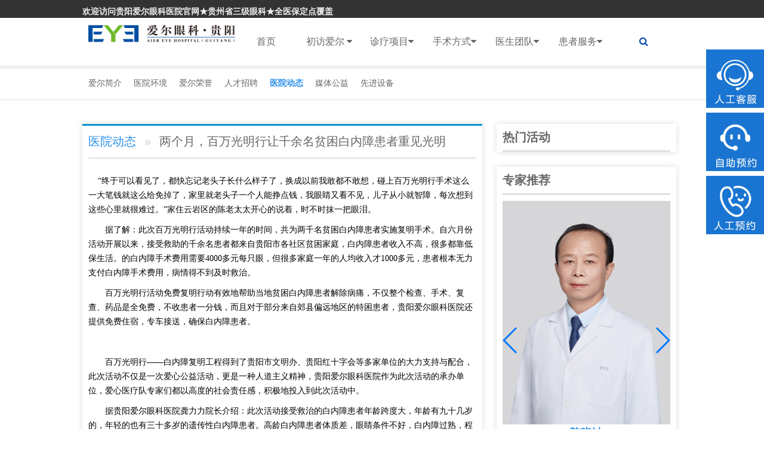

--- FILE ---
content_type: text/html; charset=UTF-8
request_url: http://www.eye0851.com/aier/news/3674.html
body_size: 13489
content:
<!DOCTYPE HTML>
<html>
<head>
<meta http-equiv="Content-Type" content="text/html; charset=utf-8">
<meta http-equiv="X-UA-Compatible" content="IE=edge,chrome=1"/>
<!-- 为移动设备添加 viewport -->
<meta name="viewport" content="initial-scale=1, maximum-scale=3, minimum-scale=1, user-scalable=no">

<!--seo-->
<title>两个月，百万光明行让千余名贫困白内障患者重见-医院动态-贵州省三级眼科专科医院_贵阳眼科医院_贵阳爱尔眼科医院[官方网站]</title>
<meta name="keywords" content="" />
<meta name="description" content="终于可以看见了，都快忘记老头子长什么样子了，换成以前我敢都不敢想，碰上百万光明行手术这么一大笔钱就这么给免掉了，家里就老头子一个人能挣点钱，我眼睛又看不见，儿子从小就智障，每次想到这些心里就很难过。家住云岩区的陈老太太开心的说着，时不时抹" />
<!--/seo-->

<link rel="stylesheet" href="http://www.eye0851.com/wp-content/themes/eye3/assets/css/amazeui.min.css">

<!--[if (gte IE 9)|!(IE)]><!-->
<script src="http://www.eye0851.com/wp-content/themes/eye3/assets/js/jquery.js?v360"></script>
<!--<![endif]-->
<script src="http://www.eye0851.com/wp-content/themes/eye3/assets/js/amazeui.min.js"></script>
<!--滑动-->
<link rel="stylesheet" type="text/css" href="http://www.eye0851.com/wp-content/themes/eye3/assets/css/amazeui.swiper.min.css">
<script src="http://www.eye0851.com/wp-content/themes/eye3/assets/js/amazeui.swiper.min.js"></script>
<!--/滑动-->
<link rel="stylesheet" href="http://www.eye0851.com/wp-content/themes/eye3/style.css">

<meta name='robots' content='max-image-preview:large' />
<style id='classic-theme-styles-inline-css' type='text/css'>
/*! This file is auto-generated */
.wp-block-button__link{color:#fff;background-color:#32373c;border-radius:9999px;box-shadow:none;text-decoration:none;padding:calc(.667em + 2px) calc(1.333em + 2px);font-size:1.125em}.wp-block-file__button{background:#32373c;color:#fff;text-decoration:none}
</style>
<style id='global-styles-inline-css' type='text/css'>
:root{--wp--preset--aspect-ratio--square: 1;--wp--preset--aspect-ratio--4-3: 4/3;--wp--preset--aspect-ratio--3-4: 3/4;--wp--preset--aspect-ratio--3-2: 3/2;--wp--preset--aspect-ratio--2-3: 2/3;--wp--preset--aspect-ratio--16-9: 16/9;--wp--preset--aspect-ratio--9-16: 9/16;--wp--preset--color--black: #000000;--wp--preset--color--cyan-bluish-gray: #abb8c3;--wp--preset--color--white: #ffffff;--wp--preset--color--pale-pink: #f78da7;--wp--preset--color--vivid-red: #cf2e2e;--wp--preset--color--luminous-vivid-orange: #ff6900;--wp--preset--color--luminous-vivid-amber: #fcb900;--wp--preset--color--light-green-cyan: #7bdcb5;--wp--preset--color--vivid-green-cyan: #00d084;--wp--preset--color--pale-cyan-blue: #8ed1fc;--wp--preset--color--vivid-cyan-blue: #0693e3;--wp--preset--color--vivid-purple: #9b51e0;--wp--preset--gradient--vivid-cyan-blue-to-vivid-purple: linear-gradient(135deg,rgba(6,147,227,1) 0%,rgb(155,81,224) 100%);--wp--preset--gradient--light-green-cyan-to-vivid-green-cyan: linear-gradient(135deg,rgb(122,220,180) 0%,rgb(0,208,130) 100%);--wp--preset--gradient--luminous-vivid-amber-to-luminous-vivid-orange: linear-gradient(135deg,rgba(252,185,0,1) 0%,rgba(255,105,0,1) 100%);--wp--preset--gradient--luminous-vivid-orange-to-vivid-red: linear-gradient(135deg,rgba(255,105,0,1) 0%,rgb(207,46,46) 100%);--wp--preset--gradient--very-light-gray-to-cyan-bluish-gray: linear-gradient(135deg,rgb(238,238,238) 0%,rgb(169,184,195) 100%);--wp--preset--gradient--cool-to-warm-spectrum: linear-gradient(135deg,rgb(74,234,220) 0%,rgb(151,120,209) 20%,rgb(207,42,186) 40%,rgb(238,44,130) 60%,rgb(251,105,98) 80%,rgb(254,248,76) 100%);--wp--preset--gradient--blush-light-purple: linear-gradient(135deg,rgb(255,206,236) 0%,rgb(152,150,240) 100%);--wp--preset--gradient--blush-bordeaux: linear-gradient(135deg,rgb(254,205,165) 0%,rgb(254,45,45) 50%,rgb(107,0,62) 100%);--wp--preset--gradient--luminous-dusk: linear-gradient(135deg,rgb(255,203,112) 0%,rgb(199,81,192) 50%,rgb(65,88,208) 100%);--wp--preset--gradient--pale-ocean: linear-gradient(135deg,rgb(255,245,203) 0%,rgb(182,227,212) 50%,rgb(51,167,181) 100%);--wp--preset--gradient--electric-grass: linear-gradient(135deg,rgb(202,248,128) 0%,rgb(113,206,126) 100%);--wp--preset--gradient--midnight: linear-gradient(135deg,rgb(2,3,129) 0%,rgb(40,116,252) 100%);--wp--preset--font-size--small: 13px;--wp--preset--font-size--medium: 20px;--wp--preset--font-size--large: 36px;--wp--preset--font-size--x-large: 42px;--wp--preset--spacing--20: 0.44rem;--wp--preset--spacing--30: 0.67rem;--wp--preset--spacing--40: 1rem;--wp--preset--spacing--50: 1.5rem;--wp--preset--spacing--60: 2.25rem;--wp--preset--spacing--70: 3.38rem;--wp--preset--spacing--80: 5.06rem;--wp--preset--shadow--natural: 6px 6px 9px rgba(0, 0, 0, 0.2);--wp--preset--shadow--deep: 12px 12px 50px rgba(0, 0, 0, 0.4);--wp--preset--shadow--sharp: 6px 6px 0px rgba(0, 0, 0, 0.2);--wp--preset--shadow--outlined: 6px 6px 0px -3px rgba(255, 255, 255, 1), 6px 6px rgba(0, 0, 0, 1);--wp--preset--shadow--crisp: 6px 6px 0px rgba(0, 0, 0, 1);}:where(.is-layout-flex){gap: 0.5em;}:where(.is-layout-grid){gap: 0.5em;}body .is-layout-flex{display: flex;}.is-layout-flex{flex-wrap: wrap;align-items: center;}.is-layout-flex > :is(*, div){margin: 0;}body .is-layout-grid{display: grid;}.is-layout-grid > :is(*, div){margin: 0;}:where(.wp-block-columns.is-layout-flex){gap: 2em;}:where(.wp-block-columns.is-layout-grid){gap: 2em;}:where(.wp-block-post-template.is-layout-flex){gap: 1.25em;}:where(.wp-block-post-template.is-layout-grid){gap: 1.25em;}.has-black-color{color: var(--wp--preset--color--black) !important;}.has-cyan-bluish-gray-color{color: var(--wp--preset--color--cyan-bluish-gray) !important;}.has-white-color{color: var(--wp--preset--color--white) !important;}.has-pale-pink-color{color: var(--wp--preset--color--pale-pink) !important;}.has-vivid-red-color{color: var(--wp--preset--color--vivid-red) !important;}.has-luminous-vivid-orange-color{color: var(--wp--preset--color--luminous-vivid-orange) !important;}.has-luminous-vivid-amber-color{color: var(--wp--preset--color--luminous-vivid-amber) !important;}.has-light-green-cyan-color{color: var(--wp--preset--color--light-green-cyan) !important;}.has-vivid-green-cyan-color{color: var(--wp--preset--color--vivid-green-cyan) !important;}.has-pale-cyan-blue-color{color: var(--wp--preset--color--pale-cyan-blue) !important;}.has-vivid-cyan-blue-color{color: var(--wp--preset--color--vivid-cyan-blue) !important;}.has-vivid-purple-color{color: var(--wp--preset--color--vivid-purple) !important;}.has-black-background-color{background-color: var(--wp--preset--color--black) !important;}.has-cyan-bluish-gray-background-color{background-color: var(--wp--preset--color--cyan-bluish-gray) !important;}.has-white-background-color{background-color: var(--wp--preset--color--white) !important;}.has-pale-pink-background-color{background-color: var(--wp--preset--color--pale-pink) !important;}.has-vivid-red-background-color{background-color: var(--wp--preset--color--vivid-red) !important;}.has-luminous-vivid-orange-background-color{background-color: var(--wp--preset--color--luminous-vivid-orange) !important;}.has-luminous-vivid-amber-background-color{background-color: var(--wp--preset--color--luminous-vivid-amber) !important;}.has-light-green-cyan-background-color{background-color: var(--wp--preset--color--light-green-cyan) !important;}.has-vivid-green-cyan-background-color{background-color: var(--wp--preset--color--vivid-green-cyan) !important;}.has-pale-cyan-blue-background-color{background-color: var(--wp--preset--color--pale-cyan-blue) !important;}.has-vivid-cyan-blue-background-color{background-color: var(--wp--preset--color--vivid-cyan-blue) !important;}.has-vivid-purple-background-color{background-color: var(--wp--preset--color--vivid-purple) !important;}.has-black-border-color{border-color: var(--wp--preset--color--black) !important;}.has-cyan-bluish-gray-border-color{border-color: var(--wp--preset--color--cyan-bluish-gray) !important;}.has-white-border-color{border-color: var(--wp--preset--color--white) !important;}.has-pale-pink-border-color{border-color: var(--wp--preset--color--pale-pink) !important;}.has-vivid-red-border-color{border-color: var(--wp--preset--color--vivid-red) !important;}.has-luminous-vivid-orange-border-color{border-color: var(--wp--preset--color--luminous-vivid-orange) !important;}.has-luminous-vivid-amber-border-color{border-color: var(--wp--preset--color--luminous-vivid-amber) !important;}.has-light-green-cyan-border-color{border-color: var(--wp--preset--color--light-green-cyan) !important;}.has-vivid-green-cyan-border-color{border-color: var(--wp--preset--color--vivid-green-cyan) !important;}.has-pale-cyan-blue-border-color{border-color: var(--wp--preset--color--pale-cyan-blue) !important;}.has-vivid-cyan-blue-border-color{border-color: var(--wp--preset--color--vivid-cyan-blue) !important;}.has-vivid-purple-border-color{border-color: var(--wp--preset--color--vivid-purple) !important;}.has-vivid-cyan-blue-to-vivid-purple-gradient-background{background: var(--wp--preset--gradient--vivid-cyan-blue-to-vivid-purple) !important;}.has-light-green-cyan-to-vivid-green-cyan-gradient-background{background: var(--wp--preset--gradient--light-green-cyan-to-vivid-green-cyan) !important;}.has-luminous-vivid-amber-to-luminous-vivid-orange-gradient-background{background: var(--wp--preset--gradient--luminous-vivid-amber-to-luminous-vivid-orange) !important;}.has-luminous-vivid-orange-to-vivid-red-gradient-background{background: var(--wp--preset--gradient--luminous-vivid-orange-to-vivid-red) !important;}.has-very-light-gray-to-cyan-bluish-gray-gradient-background{background: var(--wp--preset--gradient--very-light-gray-to-cyan-bluish-gray) !important;}.has-cool-to-warm-spectrum-gradient-background{background: var(--wp--preset--gradient--cool-to-warm-spectrum) !important;}.has-blush-light-purple-gradient-background{background: var(--wp--preset--gradient--blush-light-purple) !important;}.has-blush-bordeaux-gradient-background{background: var(--wp--preset--gradient--blush-bordeaux) !important;}.has-luminous-dusk-gradient-background{background: var(--wp--preset--gradient--luminous-dusk) !important;}.has-pale-ocean-gradient-background{background: var(--wp--preset--gradient--pale-ocean) !important;}.has-electric-grass-gradient-background{background: var(--wp--preset--gradient--electric-grass) !important;}.has-midnight-gradient-background{background: var(--wp--preset--gradient--midnight) !important;}.has-small-font-size{font-size: var(--wp--preset--font-size--small) !important;}.has-medium-font-size{font-size: var(--wp--preset--font-size--medium) !important;}.has-large-font-size{font-size: var(--wp--preset--font-size--large) !important;}.has-x-large-font-size{font-size: var(--wp--preset--font-size--x-large) !important;}
:where(.wp-block-post-template.is-layout-flex){gap: 1.25em;}:where(.wp-block-post-template.is-layout-grid){gap: 1.25em;}
:where(.wp-block-columns.is-layout-flex){gap: 2em;}:where(.wp-block-columns.is-layout-grid){gap: 2em;}
:root :where(.wp-block-pullquote){font-size: 1.5em;line-height: 1.6;}
</style>
<!-- 头部代码 -->
<script>
var _hmt = _hmt || [];
(function() {
  var hm = document.createElement("script");
  hm.src = "https://hm.baidu.com/hm.js?c2cd4abbdac81a5bf78d3f7026fea4db";
  var s = document.getElementsByTagName("script")[0]; 
  s.parentNode.insertBefore(hm, s);
})();
</script>
<!--GIO-->
<script type="text/javascript">
!function(e,t,n,g,i){e[i]=e[i]||function(){(e[i].q=e[i].q||[]).push(arguments)},n=t.createElement("script"),tag=t.getElementsByTagName("script")[0],n.async=1,n.src=('https:'==document.location.protocol?'https://':'http://')+g,tag.parentNode.insertBefore(n,tag)}(window,document,"script","assets.giocdn.com/2.1/gio.js","gio");
	gio('init', 'b4f0c35b06b783f8', {});
	gio('send');
if(/Android|webOS|iPhone|iPod|BlackBerry/i.test(navigator.userAgent)) {
    !function(n,e){function t(e,n){return function(){e.apply(n,1===arguments.length?[arguments[0]]:Array.apply(null,arguments))}}var s=n.gio?t(n.gio.q.unshift,n.gio.q):t(n._vds.push,n._vds),i="growingio-sdk";n[i]={pendingEvents:[]},s(["setListener",function(e){n[i]&&n[i].eventMessageQueue?n[i].eventMessageQueue.feed(e):n[i].pendingEvents.length<=200&&n[i].pendingEvents.push(e)}]);var o=e.createElement("script"),r=e.getElementsByTagName("script");o.async=1,o.src=("https:"==e.location.protocol?"https://":"http://")+"assets.giocdn.com/sdk/marketing/1.1/h5.js";var g=r[r.length-1];g.parentNode.insertBefore(o,g)}(window,document);
} else {
    !function(n,e){function t(e,n){return function(){e.apply(n,1===arguments.length?[arguments[0]]:Array.apply(null,arguments))}}var s=n.gio?t(n.gio.q.unshift,n.gio.q):t(n._vds.push,n._vds),i="growingio-sdk";n[i]={pendingEvents:[]},s(["setListener",function(e){n[i]&&n[i].eventMessageQueue?n[i].eventMessageQueue.feed(e):n[i].pendingEvents.length<=200&&n[i].pendingEvents.push(e)}]);var o=e.createElement("script"),r=e.getElementsByTagName("script");o.async=1,o.src=("https:"==e.location.protocol?"https://":"http://")+"assets.giocdn.com/sdk/marketing/1.1/access.js";var g=r[r.length-1];g.parentNode.insertBefore(o,g)}(window,document);
}
</script>
<!--/GIO-->
<!--baidutongji-->
<script>
var _hmt = _hmt || [];
(function() {
  var hm = document.createElement("script");
  hm.src = "https://hm.baidu.com/hm.js?8ebb6786269166d72b0625923c6c052f";
  var s = document.getElementsByTagName("script")[0]; 
  s.parentNode.insertBefore(hm, s);
})();
</script>
<!--/baidutongji--><!-- /头部代码 -->

<!--侧边悬浮CSS-->
<style>
	/* PC右侧咨询弹窗 */
	.zixun_right {
		width: 98px;
		text-align: right;
		padding: 1px 1px 0px 1px;
		right: 0px;
		top: 82px;
		z-index: 300;
		position: fixed;
	}

	.zixun_right ul {
		width: 98px;
		padding: 0;
		margin: 0;
		border: 0;
		list-style: none;
	}

	.zixun_right ul li {
		width: 98px;
		margin-bottom: 10px;
	}

	.zixun_right ul li>a {
		width: 98px;
		height: 96px;
		display: block;
	}

	.zixun_right ul li>a img {
		max-width: 100%;
	}
</style>
<!--/侧边悬浮CSS-->
</head>

<body>
<!-- 顶部--> 
<!--top-->
<div class="am-g bg_grey am-show-md-up">
  <div class="am-container am-padding-horizontal-0">
    <div class="am-u-lg-6 am-fl am-padding-0">
      <dt class="am-text-sm" style="padding-top:8px;"><a class="font-light">欢迎访问贵阳爱尔眼科医院官网★贵州省三级眼科★全医保定点覆盖</a></dt>
    </div>
    <div class="am-u-lg-5 am-fr">
      <dl class="am-cf am-margin-0" style="padding-top:5px;">
        <dt class="am-fr am-margin-right-xs am-padding-bottom-xs"> <span class="am-hide-sm-only top-icon"> 
         
 </span> </dt>
      </dl>
    </div>
  </div>
</div>
<div data-am-sticky="{animation: 'slide-top'}" class=" eye-top">
  <div class="am-container">
    <div class="am-collapse am-topbar-collapse" id="collapse-head">
      <ul class="eye-logo am-topbar-left" style="padding-top:11px">
        <a href="/"><img src="http://www.eye0851.com/wp-content/uploads/2021/11/211110_020717_95.png" class="am-img-responsive"></a>
      </ul>
      <ul class="am-nav am-nav-pills am-topbar-nav eye-menu am-nav-justify ">
        <li class=""><a href="/">首页</a></li>
        <!--初访爱尔-->
        <li class="parent"><a href="http://www.eye0851.com/aier/jianjie">初访爱尔 <span class="am-icon-caret-down"></span></a>
          <ul class="child">
            <li class="page_item page-item-2"><a href="http://www.eye0851.com/aier/jianjie">爱尔简介</a></li>
<li class="page_item page-item-15"><a href="http://www.eye0851.com/aier/huanjing">医院环境</a></li>
<li class="page_item page-item-13"><a href="http://www.eye0851.com/aier/rongyu">爱尔荣誉</a></li>
<li class="page_item page-item-25"><a href="http://www.eye0851.com/aier/zhaopin">人才招聘</a></li>
<!--获取该分类下的所有页面-->
		    	<li class="cat-item cat-item-2"><a href="http://www.eye0851.com/aier/news">医院动态</a>
</li>
	<li class="cat-item cat-item-30"><a href="http://www.eye0851.com/aier/gongyi">媒体公益</a>
</li>
	<li class="cat-item cat-item-29"><a href="http://www.eye0851.com/aier/xueshu">学术交流</a>
</li>
	<li class="cat-item cat-item-31"><a href="http://www.eye0851.com/aier/shebei">先进设备</a>
</li>
	<li class="cat-item cat-item-32"><a href="http://www.eye0851.com/aier/shipin">爱尔视频</a>
</li>
<!--获取该分类下的所有分类-->
          </ul>
        </li>
        <!--/初访爱尔-->
        <!--诊疗项目-->
        <li class="parent"><a href="http://www.eye0851.com/zhenliao">诊疗项目<span class="am-icon-caret-down"></span></a>
          <ul class="child">
            			<li><a href="/jinshi">近视手术专科</a></li>
						<li><a href="/baineizhang">白内障专科</a></li>
						<li><a href="/xieruoshi">小儿斜弱视专科</a></li>
						<li><a href="/peijing">医学验光配镜专科</a></li>
						<li><a href="/qingguangyan">青光眼专科</a></li>
						<li><a href="/yanzhengxing">眼眶眼整形专科</a></li>
						<li><a href="/yandi">眼底病专科</a></li>
						<li><a href="/jiaomo">角膜及眼表专科</a></li>
						<li><a href="/leidao">泪道病专科</a></li>
			          </ul>
        </li>
        <!--/诊疗项目-->
        <!--手术方式-->
        <li class="parent"><a href="http://www.eye0851.com/xinjishu">手术方式<span class="am-icon-caret-down"></span> </a>
                    <ul class="child">
                        <li><a href="https://aierzx2.kuaishang.cn/bs/im.htm?cas=3877___393811&fi=4478#guanwang">全飞秒Smile近视手术</a></li>
                        <li><a href="https://aierzx2.kuaishang.cn/bs/im.htm?cas=3877___393811&fi=4478#guanwang">飞秒激光近视手术</a></li>
                        <li><a href="https://aierzx2.kuaishang.cn/bs/im.htm?cas=3877___393811&fi=4478#guanwang">ICL晶体植入术</a></li>
                        <li><a href="https://aierzx2.kuaishang.cn/bs/im.htm?cas=3877___393811&fi=4478#guanwang">飞秒白内障手术</a></li>
                        <li><a href="https://aierzx2.kuaishang.cn/bs/im.htm?cas=3877___393811&fi=4478#guanwang">5P近视防控模式</a></li>
                      </ul>
                  </li>
        <!--/手术方式-->
        <!--医生团队-->
        <li class="parent"><a href="http://www.eye0851.com/zhuanjia">医生团队<span class="am-icon-caret-down"></span></a>
          <ul class="child">
            			<li><a href="/jinshizhuanjia">近视手术医师</a></li>
						<li><a href="/baineizhangzhuanjia">白内障医师</a></li>
						<li><a href="/xieruoshizhuanjia">小儿斜弱视医师</a></li>
						<li><a href="/peijingshi">验光配镜师</a></li>
						<li><a href="/qingguangyanzhuanjia">青光眼医师</a></li>
						<li><a href="/yandizhuanjia">眼底病医师</a></li>
						<li><a href="/yanzhengxingzhuanjia">眼眶病医师</a></li>
						<li><a href="/jiaomozhuanjia">角膜及眼表医师</a></li>
						<li><a href="/leidaozhuanjia">泪道病医师</a></li>
			          </ul>
        </li>
        <!--/医生团队-->
        <!--患者服务-->
        <li class="parent"><a href="http://www.eye0851.com/huanzhefuwu/jiuyiliucheng">患者服务<span class="am-icon-caret-down"></span></a>
          <ul class="child">
            <li class="page_item page-item-17"><a href="http://www.eye0851.com/huanzhefuwu/jiuyiliucheng">就医流程</a></li>
<li class="page_item page-item-19"><a href="http://www.eye0851.com/huanzhefuwu/menzhenpaiban">门诊排班</a></li>
<li class="page_item page-item-21"><a href="http://www.eye0851.com/huanzhefuwu/yibaononghe">医保农合</a></li>
<li class="page_item page-item-23"><a href="http://www.eye0851.com/huanzhefuwu/jiaotong">就医指南</a></li>
<li class="page_item page-item-6766"><a href="http://www.eye0851.com/huanzhefuwu/loucengfenbu">楼层分布</a></li>
<!--获取该分类下的所有页面-->
				<li class="cat-item cat-item-26"><a href="http://www.eye0851.com/huanzhefuwu/youhuizhengce">优惠政策</a>
</li>
<!--获取该分类下的所有分类-->
			<li><a href="https://yuyuexn.aierchina.com/index.php?hid=30&cid=1&pid=371&cdes=%E5%AE%98%E7%BD%91" target="_blank">预约挂号</a></li>
          </ul>
        </li>
        <!--/患者服务-->
        <li><a style="cursor: pointer; padding-right:11px" data-am-modal="{target: '#my-actions'}"><i class="am-icon-search"></i></a></li>
      </ul>
    </div>
  </div>
</div>

<div class="am-modal-actions  am-g sou" id="my-actions">
  <form class="am-form-inline am-container" role="form" action="/index.php" method="get" target="_blank">
    <input type="hidden" name="m" value="search"/>
    <input type="hidden" name="c" value="index"/>
    <input type="hidden" name="a" value="init"/>
    <input type="hidden" name="typeid" value="" id="typeid"/>
    <input type="hidden" name="siteid" value="1" id="siteid"/>
    <div class="am-u-sm-7" style="padding-right:0px">
      <input type="text" class="am-form-field" name="q" id="q" placeholder="请输入关键词点击搜索"/>
    </div>
    <div class="am-u-sm-3" style="padding:0px">
      <button type="submit" class="am-btn am-btn-primary" style="width: 100%;">搜索</button>
    </div>
    <div class="am-u-sm-2" style="padding:0px">
      <button type="submit" class="am-btn am-btn-default" style="background:none; border:none; color:#298feb" data-am-modal-close><i class="am-icon-times"></i></button>
    </div>
  </form>
</div>
<!--内页公共banner-->
<div class="swiper-container banner" id="banner">
  <div class="swiper-wrapper">
        </div>
</div><!--/内页公共banner-->

<div class="inner">
<!--内页导航-->
<nav class="m-cat-nav">
  <ul class="am-container">
    <li class="page_item page-item-2"><a href="http://www.eye0851.com/aier/jianjie">爱尔简介</a></li>
<li class="page_item page-item-15"><a href="http://www.eye0851.com/aier/huanjing">医院环境</a></li>
<li class="page_item page-item-13"><a href="http://www.eye0851.com/aier/rongyu">爱尔荣誉</a></li>
<li class="page_item page-item-25"><a href="http://www.eye0851.com/aier/zhaopin">人才招聘</a></li>
  <!--获取该分类下的所有页面-->
        <li class="am-active"><a href="http://www.eye0851.com/aier/news">医院动态</a></li>
        <li class=""><a href="http://www.eye0851.com/aier/gongyi">媒体公益</a></li>
        <li class=""><a href="http://www.eye0851.com/aier/shebei">先进设备</a></li>
      </ul>
</nav><!--/内页导航-->

 <div class="am-container am-padding-0">
      <!--左侧内容-->
      <div class="am-u-lg-8 inner-left">
        <article class="am-article">
          <div class="am-article-hd">
            <h1 class="doc-crumb">
               <a href="http://www.eye0851.com/aier/news" target="_blank">医院动态</a>
               <span>两个月，百万光明行让千余名贫困白内障患者重见光明</span>
           </h1>
          </div>
          <div class="am-article-bd">
            <!--分割线保留-->
            <hr class="am-article-divider" />
             <!--正文开始-->
             <p><p>
	<span style="font-size: 10.5pt"><font color="#000000"><font face="宋体">&nbsp;&nbsp;&nbsp;&nbsp;&ldquo;终于可以看见了，都快忘记老头子长什么样子了，换成以前我敢都不敢想，碰上百万光明行手术这么一大笔钱就这么给免掉了，家里就老头子一个人能挣点钱，我眼睛又看不见，儿子从小就智障，每次想到这些心里就很难过。&rdquo;家住云岩区的陈老太太开心的说着，时不时抹一把眼泪。<span lang="EN-US"></span></font></font></span></p>
<p style="text-indent: 21pt">
	<span style="font-size: 10.5pt"><font color="#000000"><font face="宋体">据了解：此次百万光明行活动持续一年的时间，共为两千名贫困白内障患者实施复明手术。自六月份活动开展以来，接受救助的千余名患者都来自贵阳市各社区贫困家庭，白内障患者收入不高，很多都靠低保生活。的白内障手术费用需要<span lang="EN-US">4000</span>多元每只眼，但很多家庭一年的人均收入才<span lang="EN-US">1000</span>多元，患者根本无力支付白内障手术费用，病情得不到及时救治。<span lang="EN-US"></span></font></font></span></p>
<p style="text-indent: 21pt">
	<span style="font-size: 10.5pt"><font color="#000000"><font face="宋体">百万光明行活动免费复明行动有效地帮助当地贫困白内障患者解除病痛，不仅整个检查、手术、复查、药品是全免费，不收患者一分钱，而且对于部分来自郊县偏远地区的特困患者，贵阳爱尔眼科医院还提供免费住宿，专车接送，确保白内障患者。<span lang="EN-US"></span></font></font></span></p>
<p style="text-indent: 21pt">
	<span lang="EN-US" style="font-size: 10.5pt"><font color="#000000" face="宋体">&nbsp;</font></span></p>
<p style="text-indent: 21pt">
	<span style="font-size: 10.5pt"><font color="#000000"><font face="宋体">百万光明行<span lang="EN-US">&mdash;&mdash;</span>白内障复明工程得到了贵阳市文明办、贵阳红十字会等多家单位的大力支持与配合，此次活动不仅是一次爱心公益活动，更是一种人道主义精神，贵阳爱尔眼科医院作为此次活动的承办单位，爱心医疗队专家们都以高度的社会责任感，积极地投入到此次活动中。<span lang="EN-US"></span></font></font></span></p>
<p style="text-indent: 21pt">
	<span style="font-size: 10.5pt"><font color="#000000"><font face="宋体">据贵阳爱尔眼科医院龚力力院长介绍：此次活动接受救治的白内障患者年龄跨度大，年龄有九十几岁的，年轻的也有三十多岁的遗传性白内障患者。高龄白内障患者体质差，眼睛条件不好，白内障过熟，程度重，晶体韧带、囊膜不太健康<span lang="EN-US">;</span>而三十多岁的年轻白内障患者多为遗传性白内障，双目失明，病情更加复杂，视神经发育不成熟等问题。这些都加重了手术难度。但我们的医疗专家们凭借自己的责任心和丰富的白内障手术经验，有出现一例手术失误和差错，患者术后都取得了不错的效果，视力全部脱盲。<span lang="EN-US"></span></font></font></span></p>
<p style="text-indent: 21pt">
	<span style="font-size: 14px"><strong><font color="#000000"><font face="宋体">（详询<span lang="EN-US">0851-85271666</span>）</font></font></strong></span><span style="font-size: 10.5pt"><font color="#000000"><font face="宋体"><span lang="EN-US"></span></font></font></span></p>
</p>
             <!--正文结束-->
			 <!-- 编辑 -->
			  			  <!-- 编辑 -->
             <div class="wechart">
               <img src="http://www.eye0851.com/wp-content/uploads/2023/07/230719_033729_47.png">
               <span>
                 <strong>微信扫一扫</strong><br>
                 关注爱尔眼科官方微信！<br>
                 爱眼护眼早知道，还可直接咨询医生
               </span>
             </div>            
         </div>     
       </article>
    </div>
    <!--/左侧内容-->
    
    <!--右侧内容-->
    <div class="am-u-lg-4 am-padding-left-lg">      
      <!--热门活动-->
	  <div class="inner-right">
        <div class="am-titlebar-default" >
          <h2 class="right-title">热门活动</h2>
        </div>
              </div>
	  <!--/热门活动-->
	  <!--专家推荐-->
	  <div class="inner-right">
        <div class="am-titlebar-default" >
          <h2 class="right-title">专家推荐</h2>
        </div>
       <div class="swiper-container recommend" id="recommend">	  
		  <div class="swiper-wrapper">
		    		                <div class="swiper-slide recommend-doc">
              <a href="http://www.eye0851.com/zhuanjia/baineizhangzhuanjia/8285.html" target="_blank">
                 <img class="am-img-responsive" src="http://www.eye0851.com/wp-content/uploads/2024/09/250221_065125_8.jpg">
                 <h1>龚力力</h1>
                 <p>●主任医师、爱尔眼科贵州省区CEO
●贵州省非公立医疗机构协会副会长
●先后担任贵阳市眼科学会副主任委员……<span>[详细]</span></p>
              </a>
            </div>
			            <div class="swiper-slide recommend-doc">
              <a href="http://www.eye0851.com/zhuanjia/yandizhuanjia/8409.html" target="_blank">
                 <img class="am-img-responsive" src="http://www.eye0851.com/wp-content/uploads/2025/02/250221_065707_55.jpg">
                 <h1>蔡善君</h1>
                 <p>主任医师
职务：爱尔眼科贵州省区总院长
眼科学博士，二级教授，博士及硕士研究生导师
国务院特殊津贴……<span>[详细]</span></p>
              </a>
            </div>
			            <div class="swiper-slide recommend-doc">
              <a href="http://www.eye0851.com/zhuanjia/yandizhuanjia/8173.html" target="_blank">
                 <img class="am-img-responsive" src="http://www.eye0851.com/wp-content/uploads/2025/02/250221_065708_96.jpg">
                 <h1>陈晓钟</h1>
                 <p>●爱尔眼科贵州省区副总院长
●眼底病专家
先后担任省眼科学会副主任委员、贵阳市眼科学会主任委员、全军……<span>[详细]</span></p>
              </a>
            </div>
			            <div class="swiper-slide recommend-doc">
              <a href="http://www.eye0851.com/zhuanjia/jinshizhuanjia/8283.html" target="_blank">
                 <img class="am-img-responsive" src="http://www.eye0851.com/wp-content/uploads/2024/09/250221_065024_10.jpg">
                 <h1>黄加兵</h1>
                 <p>● 贵阳爱尔眼科医院院长
● 贵阳爱尔眼科医院屈光手术专科主任
● 美国屈光白内障协会会员
● 中华医学会……<span>[详细]</span></p>
              </a>
            </div>
			            <div class="swiper-slide recommend-doc">
              <a href="http://www.eye0851.com/zhuanjia/yandizhuanjia/7249.html" target="_blank">
                 <img class="am-img-responsive" src="http://www.eye0851.com/wp-content/uploads/2025/02/250221_065709_90.jpg">
                 <h1>潘涵英</h1>
                 <p>职称：主任医师、教授
履历：贵州省较早从事玻璃体视网膜手术及眼底病激光治疗的医生之一，擅长眼底疾病……<span>[详细]</span></p>
              </a>
            </div>
			            <div class="swiper-slide recommend-doc">
              <a href="http://www.eye0851.com/zhuanjia/yanzhengxingzhuanjia/5258.html" target="_blank">
                 <img class="am-img-responsive" src="http://www.eye0851.com/wp-content/uploads/2022/11/250221_065853_44.jpg">
                 <h1>刘忠华</h1>
                 <p>职称：副主任医师

职务：黔西南爱尔眼科医院院长、贵阳爱尔眼科医院整形泪道科主任、硕士研究生、美国……<span>[详细]</span></p>
              </a>
            </div>
			          </div>
          <div class="swiper-button-next"></div>
          <div class="swiper-button-prev"></div>
       </div>
      </div>
	  <!--/专家推荐-->
      <!--文章推荐-->
      <div class="inner-right">
        <div class="am-titlebar-default" >
          <h2 class="right-title">文章推荐</h2>
        </div>
        <ol class=" recommend-list">
		 		          <li><a href="http://www.eye0851.com/aier/news/8576.html" class="am-text-truncate">贵阳爱尔眼科医院2025年第四季度…</a></li>
		          <li><a href="http://www.eye0851.com/aier/news/8573.html" class="am-text-truncate">贵阳爱尔眼科医院2025年第三季度…</a></li>
		          <li><a href="http://www.eye0851.com/aier/news/8542.html" class="am-text-truncate">2024年省本级医疗保险基金信息披…</a></li>
		         </ol>
      </div>
      <!--/文章推荐-->	  
</div>    <!--/右侧内容-->
  </div>
</div>
<!--底部固定-->
<!--<div class="bg_light am-show-lg-up">
  <div class="am-container">
    <div class="ks-nav">
      <ul class="am-avg-lg-6">
        
        <li><a href="http://www.eye0851.com/huanzhefuwu/jiuyiliucheng"><i class="ioc2"></i>就医流程</a></li>
        <li><a href="http://www.eye0851.com/huanzhefuwu/loucengfenbu"><i class="ioc5"></i>楼层分布</a></li>
        <li><a href="http://www.eye0851.com/huanzhefuwu/yibaononghe"><i class="ioc6"></i>医保农合</a></li>
        <li><a href="http://www.eye0851.com/huanzhefuwu/jiaotong"><i class="ioc7"></i>就医指南</a></li>
      </ul>
    </div>
  </div>
</div>
-->
<div class="footer-one am-show-md-up">
  <div class="am-container">
    <div class="am-g">
      <div class="am-u-md-9 am-u-lg-9">
        <div class="am-u-lg-2 footer-list">
          <ul class=" am-margin-top">
            <img src="http://www.eye0851.com/wp-content/uploads/2021/10/211028_075850_36.png">
          </ul>
        </div>
        <div class="am-u-lg-2 footer-list">
          <h4 class="foot-nav">近视手术</h4><!--近视矫正专科-->
          <ul>
            	<li class="cat-item cat-item-33"><a href="http://www.eye0851.com/zhenliao/jinshi/ksdt">科室动态</a>
</li>
	<li class="cat-item cat-item-34"><a href="http://www.eye0851.com/zhenliao/jinshi/byzz">病因症状</a>
</li>
	<li class="cat-item cat-item-35"><a href="http://www.eye0851.com/zhenliao/jinshi/zlyf">治疗预防</a>
</li>
          </ul>
        </div>
        <div class="am-u-lg-2 footer-list">
          <h4 class="foot-nav">白内障</h4><!--白内障专科-->
          <ul>
            	<li class="cat-item cat-item-36"><a href="http://www.eye0851.com/zhenliao/baineizhang/ksdt-baineizhang">科室动态</a>
</li>
	<li class="cat-item cat-item-37"><a href="http://www.eye0851.com/zhenliao/baineizhang/byzz-baineizhang">病因症状</a>
</li>
	<li class="cat-item cat-item-38"><a href="http://www.eye0851.com/zhenliao/baineizhang/zlyf-baineizhang">治疗预防</a>
</li>
          </ul>
        </div>
        <div class="am-u-lg-2 footer-list">
          <h4 class="foot-nav">小儿斜弱视</h4><!--小儿斜弱视专科-->
          <ul>
            	<li class="cat-item cat-item-39"><a href="http://www.eye0851.com/zhenliao/xieruoshi/ksdt-xieruoshi">科室动态</a>
</li>
	<li class="cat-item cat-item-40"><a href="http://www.eye0851.com/zhenliao/xieruoshi/byzz-xieruoshi">病因症状</a>
</li>
	<li class="cat-item cat-item-41"><a href="http://www.eye0851.com/zhenliao/xieruoshi/zlyf-xieruoshi">治疗预防</a>
</li>
          </ul>
        </div>
        <div class="am-u-lg-2 footer-list">
          <h4 class="foot-nav">医学验光配镜</h4><!--医学验光配镜专科-->
          <ul>
            	<li class="cat-item cat-item-44"><a href="http://www.eye0851.com/zhenliao/peijing/etpj">儿童配镜</a>
</li>
	<li class="cat-item cat-item-42"><a href="http://www.eye0851.com/zhenliao/peijing/pjcs">配镜常识</a>
</li>
	<li class="cat-item cat-item-43"><a href="http://www.eye0851.com/zhenliao/peijing/yixueyanguang">医学验光</a>
</li>
	<li class="cat-item cat-item-62"><a href="http://www.eye0851.com/zhenliao/peijing/chanpin">产品介绍</a>
</li>
          </ul>
        </div>
        <div class="am-u-lg-2 footer-list">
          <h4 class="foot-nav">眼底病</h4><!--眼底病专科-->
          <ul>
            	<li class="cat-item cat-item-51"><a href="http://www.eye0851.com/zhenliao/yandi/swm">视网膜疾病</a>
</li>
	<li class="cat-item cat-item-52"><a href="http://www.eye0851.com/zhenliao/yandi/yws">眼外伤</a>
</li>
	<li class="cat-item cat-item-53"><a href="http://www.eye0851.com/zhenliao/yandi/blt">玻璃体疾病</a>
</li>
          </ul>
        </div>
      </div>
      <div class="am-u-md-3 am-u-lg-3">
        <h4 class="foot-nav no-bg">联系我们</h4>
        <div class=" contact-us">
          <table class="am-table contact-table">
            
            
           
          </table>
           <div class="bottom-btn">
            <a href="https://aierzx2.kuaishang.cn/bs/im.htm?cas=3877___393811&fi=4478#guanwang"><i class="am-icon-headphones"></i></a>
            <p class="wxlink"><a href="#"><i class="am-icon-weixin"></i></a><span><img src="http://www.eye0851.com/wp-content/uploads/2023/07/230719_033729_47.png" /></span></p>
            <a href="#"><i class="am-icon-weibo"></i></a>
          </div>
        </div>
      </div>
    </div>
  </div>
</div>
<div class="honors-list am-footer">
  <div class=" am-container">
    <div class="honors am-show-md-up">
      <ul class="am-avg-sm-8">
        <li><img src="http://www.eye0851.com/wp-content/themes/eye3/assets/images/1.jpg">
          <p>800余家连锁医院</p>
        </li>
        <li><img src="http://www.eye0851.com/wp-content/themes/eye3/assets/images/2.jpg">
          <p>先进眼科技术</p>
        </li>
        <li><img src="http://www.eye0851.com/wp-content/themes/eye3/assets/images/3.jpg">
          <p>上市医疗机构</p>
        </li>
        <li><img src="http://www.eye0851.com/wp-content/themes/eye3/assets/images/4.jpg">
          <p>高效教学基地</p>
        </li>
        <li><img src="http://www.eye0851.com/wp-content/themes/eye3/assets/images/5.jpg">
          <p>完备的服务系统</p>
        </li>
        <li><img src="http://www.eye0851.com/wp-content/themes/eye3/assets/images/6.jpg">
          <p>严控医疗安全</p>
        </li>
        <li><img src="http://www.eye0851.com/wp-content/themes/eye3/assets/images/7.jpg">
          <p>优质术后关怀</p>
        </li>
        <li><img src="http://www.eye0851.com/wp-content/themes/eye3/assets/images/8.jpg">
          <p>专业眼科团队</p>
        </li>
      </ul>
    </div>
    <div class="copyright">Copyright &copy; 2004-2026  版权所有
    <a href="https://beian.miit.gov.cn/" target="_blank" rel="nofollow">黔ICP备13001967号-1</a>
        <a href="http://www.beian.gov.cn/portal/registerSystemInfo?recordcode=52010202000420" target="_blank" rel="nofollow"><img alt="" src="http://www.eye0851.com/wp-content/themes/eye3/assets/images/gwbeian.png" /> 贵公网安备:52010202000420号</a>
    	（黔）医广（2024）第09-29-660号    </div>
  </div>
</div>
<script src="http://www.eye0851.com/wp-content/themes/eye3/assets/js/main.js"></script>

<!--侧边悬浮-->
<div class="zixun_right">
    <ul>
        <li><a href="https://aierzx2.kuaishang.cn/bs/im.htm?cas=3877___393811&fi=4478#guanwang"><img src="http://www.eye0851.com/wp-content/themes/eye3/assets/images/rgkf.jpg"></a></li>
        <li><a href="https://aierzx2.kuaishang.cn/bs/im.htm?cas=3877___393811&fi=4478#guanwang"><img src="http://www.eye0851.com/wp-content/themes/eye3/assets/images/zzyy.jpg"></a></li>
        <li><a href="https://aierzx2.kuaishang.cn/bs/im.htm?cas=3877___393811&fi=4478#guanwang"><img src="http://www.eye0851.com/wp-content/themes/eye3/assets/images/rgyy.jpg"></a></li>  
    </ul>
</div>
<!--侧边悬浮-->
</body>
</html>
<!-- 底部代码 -->
<!-- /底部代码 -->
<!-- Dynamic page generated in 0.333 seconds. -->
<!-- Cached page generated by WP-Super-Cache on 2026-01-22 04:02:26 -->

<!-- super cache -->

--- FILE ---
content_type: text/css
request_url: http://www.eye0851.com/wp-content/themes/eye3/style.css
body_size: 9572
content:
@charset "utf-8";
 /* Write your styles */
body {
  -webkit-font-smoothing: antialiased;
  -moz-osx-font-smoothing: grayscale;
}
body, h1, h2, h3, h4, h5, h6, p, blockquote, dl, dt, dd, ul, ol, li, pre, form, fieldset, legend, button, input, th, td {
    margin:0;padding:0; outline:none}
body, button, input{font-size:1.6rem;   color:#666}
address, cite, dfn, em, var{font-style:normal}
ul, ol{list-style:none}
a{text-decoration:none;color:#666}
a:hover{color:#298feb;text-decoration:none}
img{border:none}
h1, h2, h3, h4, h5, h6, button, input{font-size:100%}

.eye-logo{
	width:25%;
	height:80px;
	line-height:55px;
}
.eye-menu{width:75%}
.bg_grey{ background:#333;}
.bg_light.am-show-lg-up{ position: fixed;
    bottom: 0;
    width: 100%;
    z-index: 666;
    background: #325574;}
.font-light{ color:#eee}
a.font-light:hover{ color:#fff}
.no-bg{
	background:none
}
.eye-top{
	border-bottom:1px solid #eee;
	background:#fff;
	box-shadow: 0px 4px 4px 0px #dcd9d97d;
}
span.top-icon a{
	margin-left:10px
}
.eye-menu .child {
    padding: 0;
    position: absolute;
    z-index: 9;
    width: 200%;
    left: -50%;
    margin: auto;
    right: 0;
    background: #fff;
    text-align: center;
    display: none;
}
.eye-menu li a {
    position: relative;
    display: block;
    line-height: 60px;
    text-align: center;
	font-variant:600
}

.eye-menu>li:hover::after,
.eye-menu li.am-active::after {
    -webkit-transform: scaleX(1);
    transform: scaleX(1);
    background-color: #298feb;
}

.eye-menu li::after {
    -webkit-transform: scaleX(0);
    transform: scaleX(0);
    -webkit-transition: all .6s cubic-bezier(.19, 1, .22, 1);
    transition: all .6s cubic-bezier(.19, 1, .22, 1);
    position: absolute;
    bottom: 0px;
    height: 2px;
    width: 100%;
    content: ' ';
    background-color: #298feb;
    width: 50%;
    left: 25%;
}


.eye-menu .on .child { display: block }
.eye-menu .child a {
    font-size: 1em;
    line-height: 49px;
    position: relative;
    border:1px solid #fff;
    display: block;
}
.eye-menu .child li:hover{
	background:#298feb;
} 
.eye-menu .child li:hover a{
	color:#fff;
}

/*搜索*/
.am-icon-search{ color:#0046b4; text-align:right}
.sou{background:#ddd;padding:36px 0}
.sou .am-form-field{width:100%;background:none}
/*首页广告*/
.banner{
	width:100%;
}


.ks-nav ul li a {
    background: url(assets/images/icon-bg.png) no-repeat 50px;
    display: block;
    position: relative;
    margin: 10px auto;
    text-align: center;
    height: 65px;
    line-height: 90px;
	color:#fff;
	font-size: 12px;
}
/*快速导航*/
.ks-nav li  i{background:url(assets/images/icon_bj.png) no-repeat;display:block;position:absolute;left:50%;}
.ks-nav li i.ioc1{width:23px;height:26px;background-position:0 0;margin-left:-10px;top:10px;}
.ks-nav li i.ioc2{width:26px;height:26px;background-position:-24px 0;margin-left:-11px;top:10px;}
.ks-nav li i.ioc3{width:34px;height:35px;background-position:-49px 0;margin-left:-9px;top:13px;}
.ks-nav li i.ioc4{width:25px;height:27px;background-position:-74px 0;margin-left:-10px;top:8px;}
.ks-nav li i.ioc5{width:28px;height:26px;background-position:-97px 0;margin-left:-15px;top:8px;}
.ks-nav li i.ioc6{width:23px;height:26px;background-position:-128px 0;margin-left:-9px;top:9px;}
.ks-nav li i.ioc7{width:24px;height:26px;background-position:-150px 0;margin-left:-12px;top:9px;}
.ks-nav li a:hover{color:#3fd6dd;}
.ks-nav li a:hover i.ioc1{background-position:0 -26px;}
.ks-nav li a:hover i.ioc2{background-position:-24px -26px;}
.ks-nav li a:hover i.ioc3{background-position:-47px -26px;}
.ks-nav li a:hover i.ioc4{background-position:-74px -26px;}
.ks-nav li a:hover i.ioc5{background-position:-97px -26px;}
.ks-nav li a:hover i.ioc6{background-position:-128px -26px;}
.ks-nav li a:hover i.ioc7{background-position:-150px -26px;}
.xcx span{
    position: absolute;
    z-index: 10;
    left: -10px;
	bottom: 80px;
    display: block;
    width: auto;
    height: auto;
    display: none;
}
li.xcx{
	position:relative
}
.xcx span img{
	border-radius:10%;
	box-shadow:0 0 10px #666;
}
.xcx a:hover+span{display:block}

/*新闻动态、媒体公益*/
.am-titlebar i{
    position: relative;
    color: #0e90d2;
    font-size: 1.8rem;
    text-align: left;
    font-weight: 700;
}
.news-bg{
	background:url("data:image/svg+xml,%3Csvg xmlns='http://www.w3.org/2000/svg'  viewBox='0 0 200 200'%3E%3Cpath d='M0 100V0h200v120H30z' stroke-width='1' stroke='%23eee' fill='%23fff'/%3E%3C/svg%3E") no-repeat center/100%;
	-webkit-filter: drop-shadow( 0px 0px 10px #eee ); 
    filter: drop-shadow( 0px 0px 10px #eee );
	min-height:240px;
	margin-bottom: -80px;
}
.news-bg .am-titlebar-default{
	margin-right:25px;
	margin-left:25px;
}

.am-list{
	margin-top:3px;
}

li.eye-news{
	background-color:transparent;
	padding-left:27px;
	padding-right:27px;
	border:none;
	font-size:14px;
	font-weight:600;
}
li.eye-news>a{
	padding:.4rem 0;
}
/*联系我们*/
li.contact{
    background-color:transparent;
	padding-left:27px;
	padding-right:27px;
	border:none;
	font-size:14px;
	font-weight:600;
}
.contact .contact-icon{
	display: -webkit-box;
    display: -webkit-flex;
    display: -ms-flexbox;
    display: flex;
	line-height:3.5em;
	padding:0;
}
.contact-icon i{ font-size:2.2em; padding-right:10px}

.contact-icon p{
	-webkit-box-flex: 1;
    -webkit-flex: 1;
    -ms-flex: 1;
    flex: 1;
}
/*标题*/
.am-category-title{
	font-size:30px;
	letter-spacing:3px;
	font-weight:400
}
.am-category-title-en{
	font-size:12px;
	font-weight:lighter;
	letter-spacing:3px;
}
/*诊疗项目*/
.services{
	width:100%;
	height:215px;
	margin-top:20px
}

.swiper-button {
	width: 300px;
	margin: 0 auto;
	position: relative;
	bottom:20px;
}

.swiper-button div:hover {
	background-color: #2f4798;
}
.swiper-button .swiper-button-prev {
	width: 40px;
	height: 40px;
	border-radius: 50%;
	background: url("data:image/svg+xml;charset=utf-8,%3Csvg%20xmlns%3D'http%3A%2F%2Fwww.w3.org%2F2000%2Fsvg'%20viewBox%3D'0%200%2027%2044'%3E%3Cpath%20d%3D'M0%2C22L22%2C0l4.2%2C4.2L8.4%2C22l17.8%2C17.8L22%2C44L0%2C22z'%20fill%3D'%23ffffff'%2F%3E%3C%2Fsvg%3E") #00a0e9 center 50%/50% 50% no-repeat;
}
.swiper-button .swiper-button-next {
	width: 40px;
	height: 40px;
	border-radius: 50%;
	background: url("data:image/svg+xml;charset=utf-8,%3Csvg%20xmlns%3D'http%3A%2F%2Fwww.w3.org%2F2000%2Fsvg'%20viewBox%3D'0%200%2027%2044'%3E%3Cpath%20d%3D'M27%2C22L5%2C44l-4.2-4.2L18.6%2C22L0.8%2C4.2L5%2C0z'%20fill%3D'%23ffffff'%2F%3E%3C%2Fsvg%3E") #00a0e9 center 50%/50% 50% no-repeat;
}
.swiper-button div {
	width: 28px;
	height: 28px;
}

.services-box img{
	position:absolute;
	transition: all ease 1s;
}
.services-box:hover img{
box-shadow:0px 0px 10px #eee;
-webkit-box-shadow:0px 0px 10px #666;
}
.services-box:hover {
	 transition: all 0.3s;
     transform: scale(1.05);
}

.services-title{
	position:relative;
	color:#fff;
	top:80px;
	left:10px;
}
.services-title h2{
	font-size:18px
}
.services-title small {
text-transform: uppercase

}
/*手术大厅*/
.bg{
	width:100%;
	padding-top:20px;
	padding-bottom:20px;
}
.keywords{
	float:left;
}
ul li.keywords+li:before{
	content: "\f068";
	-webkit-transform: rotate(90deg);
    -ms-transform: rotate(90deg);
    transform: rotate(90deg);
	display:inline-block;
	padding:0 10px;
	color:#ccc;
}
li.keywords a{
	font-size:16px;
	font-weight:bold;
	color:#019cff;
}

.operation-ad ul{
	overflow:hidden
}

.zx-btn{
	width:25rem;
	margin:10px auto;
}
.zx-btn button{
	margin-left:1rem
}

/*医生中心*/
.m-case-list{
	overflow:hidden
}
.m-case-list li {
  margin-top: 0;
  margin-bottom: 0;
  padding-bottom: 5px;
}
.m-case-list li figure {
  margin-bottom: 0;
  position: relative;
  z-index: 1;
  display: inline-block;
  overflow: hidden;
  text-align: center;
  cursor: pointer;
}
.m-case-list li figure img {
  position: relative;
  display: block;
}
.m-case-list li figure figcaption::before, .m-case-list li figure figcaption::after {
  pointer-events: none;
}
.m-case-list li figure figcaption, .m-case-list li figure a {
  position: absolute;
  top: 0;
  left: 0;
  width: 100%;
  height: 100%;
}
.m-case-list li figure a {
  z-index: 1000;
  text-indent: 200%;
  white-space: nowrap;
  font-size: 0;
  opacity: 0;
}
.m-case-list li figure h3 {
  word-spacing: -0.15em;
  font-weight: 300;
}
.m-case-list li figure h3, .m-case-list li figure p {
  margin: 0;
}
.m-case-list li figure figcaption {
  color: #fff;
  text-transform: uppercase;
  font-size: 1.8rem;
  -webkit-backface-visibility: hidden;
  backface-visibility: hidden;
  margin-top: 125px;
}
.m-case-list li figure p {
  letter-spacing: 1px;
  font-size: 1.2rem;
}

/*figure.effect-lily img {
  width: -webkit-calc(100% + 50px);
  width: calc(100% + 50px);
  -webkit-transition: opacity 0.35s, -webkit-transform 0.35s;
  transition: opacity 0.35s, transform 0.35s;
}
*/
figure.effect-lily figcaption {
  top: auto;
  bottom: 0;
  text-align: left;
}
/*figure.effect-lily .doctor-single{
  -webkit-transform: translate3d(0, 1.6em, 0);
  transform: translate3d(0, 1.6m, 0);
}
*/
figure.effect-lily .doctor-single, figure.effect-lily button {
  -webkit-transform: translate3d(0, 2.2em, 0);
  transform: translate3d(0, 2.2em, 0);
}

figure.effect-lily .doctor-single {
  -webkit-transition: -webkit-transform 0.35s;
  transition: transform 0.35s;
}
figure.effect-lily button {
  color: rgba(255, 255, 255, 0.6);
  opacity: 0;
  -webkit-transition: opacity 0.2s, -webkit-transform 0.35s;
  transition: opacity 0.2s, transform 0.35s;
}
figure.effect-lily:hover img, figure.effect-lily:hover button {
  opacity: 1;
}
figure.effect-lily:hover img, figure.effect-lily:hover .doctor-single, figure.effect-lily:hover button{
  -webkit-transform: translate3d(0, 0, 0);
  transform: translate3d(0, 0, 0);
  color: #fff;
}
figure.effect-lily:hover img {
  opacity:1;
}
figure.effect-lily:hover button{
/*  -webkit-transition-delay: 0.05s;
  transition-delay: 0.05s;
*/  
 -webkit-transition-duration: 0.35s;
  transition-duration: 0.35s;
}

.doctor-single{
	background:#0066c1;
	padding:.5rem;
}
.am-btn-ask{
	background:#298feb;
	text-align:left;
	padding-left:.5rem;
	border-bottom:1px solid #298feb;
}
/*设备中心*/
.equipment{
	margin-top:20px;
	margin-bottom:20px;
}
.equipment .pic {
    overflow: hidden;
    background-size: cover;
    -webkit-background-size: cover;
    background-position: center;
    background-repeat: no-repeat;
}
.equipment .swiper-slide:hover img {
    transform: scale(1.1);
    -moz-transform: scale(1.1);
    -webkit-transform: scale(1.1);
    -o-transform: scale(1.1);
    -ms-transform: scale(1.1);
}
.equipment .swiper-slide:hover .txt{
	color:#298feb
}
.equipment .pic img {
    transition: all 1s;
    width: 100%;
}
.equipment .txt{
	background:#eee;
	text-align:center;
	font-size:12px;
	overflow: hidden;
	padding:10px;
}

/*媒体中心*/
.media-grid li a{
    transition: all 0.3s;
    display: block;
    position: relative;
}
.media-grid li .thumb {
  position: relative;
  z-index: 1;
  width: 100%;
  overflow: hidden;
}
.media-grid li  .thumb img {
  transition: all 0.3s;
  width: 100%;
  max-width: 100%;
}
.media-grid li  .mask {
  transition: all 0.3s;
  opacity: 1;
  position: absolute;
  top: 0;
  left: 0;
  z-index: 2;
  background: rgba(0, 0, 0, 0.3);
  width: 100%;
  height: 100%;
}
.media-grid li  a .mask .title-box {
  position: absolute;
  width: 100%;
  padding: 20px;
  left: 0;
  bottom: 0;
  color: #fff;
}
.media-grid li a .mask .title-box h4 {
  font-size: 20px;
  font-weight: 300;
  line-height: 1.6;
  margin: 0;
}
.media-grid li a .mask .title-box i {
  font-size: 3em;
  opacity: 0;
}
.media-grid li a:hover .thumb img {
  transition: all 0.3s;
  transform: scale(1.1);
}
.media-grid li a:hover .mask i {
  opacity: 1;
}
.media-grid li a:hover .mask h4{
	font-size:2em;
	font-weight:600;
}
.media-grid li a:hover .mask .title-box {
    text-align: center;
    bottom: 10%;
	transition: all 0.3s;
}

.footer-one{
	background:#333;
	width:100%;
	padding-top:2em;
	clear:both;
	overflow:hidden
}
.footer-one a{
	color:#eee;
	text-align:left;
}
.foot-nav{
	font-size:18px;
	color:#eee;
	text-align:left;
	background:url(assets/images/fg.png) left bottom no-repeat;
	padding-bottom:10px;
}
.footer-list ul li{
	text-align:left;
	font-size:12px;
	padding:5px 0;
}
.footer-list ul li:first-child{
	padding-top:10px
}
.footer-list ul li a:hover{
	color:#fff;
}
.contact-us{
	clear:both;
}
.contact-us i{
	color:#eee;
	padding:5px 10px;
	font-size:24px;
}
.contact-us a:hover i{
	color:#6eb92b;
}
.bottom-btn{
	display:flex
}
.wxlink span{
    position: absolute;
    z-index: 10;
    top: 0;
    left: -10px;
    display: block;
    width: auto;
    height: auto;
    display: none;
}
td.wxlink{
	position:relative
	
}
.wxlink a:hover+span{display:block}

.contact-table>tbody>tr>td, .contact-table>tbody>tr>th, .contact-table>tfoot>tr>td, .contact-table>tfoot>tr>th, .contact-table>thead>tr>td, .contact-table>thead>tr>th{
	padding: .3rem 0;
    line-height: 1.6;
    vertical-align: top;
    border-top: none;
	color:#eee
}
.honors-list{
	background:#414141;
	width:100%;
	margin-bottom:85px
}
.honors{
	padding:20px;
	border-bottom:1px solid #505050;
}
.honors ul li{
	text-align:center;
	color:#fff;
	font-size:12px;
}
.copyright{
	font-size:12px;
	color:#eee;
	padding-top:10px
}
@media screen and (min-width:1000px){
/*设备*/
.equip-bg{
	background:url(assets/images/equip-bg.png) center/100% no-repeat;
}
/*手术*/
.operation{
	background:url(assets/images/ssbg.png) center/100% no-repeat;
}

.operation-box{
	height:235px;
	width:100%;
	background:#fff;
	margin-top:20px;
	margin-bottom:20px;
}
.operation-tab{
	width:87px;
	height:235px;
	float:left;
background:url("data:image/svg+xml;charset=utf-8,%3Csvg xmlns='http://www.w3.org/2000/svg' xmlns:xlink='http://www.w3.org/1999/xlink' width='114px' height='235px'%3E %3Cpath fill-rule='evenodd' fill='%230059a9' d='M114.000%2C119.501 L89.000%2C136.997 L89.000%2C235.000 L0.250%2C235.000 L0.250%2C-0.000 L89.000%2C-0.000 L89.000%2C102.006 L114.000%2C119.501 Z'/%3E %3C/svg%3E") no-repeat;
   overflow:hidden;
   transition: .7s ease 0s;
}
li.operation-tab:nth-child(2){
	background:url("data:image/svg+xml;charset=utf-8,%3Csvg xmlns='http://www.w3.org/2000/svg' xmlns:xlink='http://www.w3.org/1999/xlink' width='114px' height='235px'%3E %3Cpath fill-rule='evenodd' fill='%230066c1' d='M114.000%2C119.501 L89.000%2C136.997 L89.000%2C235.000 L0.250%2C235.000 L0.250%2C-0.000 L89.000%2C-0.000 L89.000%2C102.006 L114.000%2C119.501 Z'/%3E %3C/svg%3E") no-repeat;
}
li.operation-tab:nth-child(3){
	background:url("data:image/svg+xml;charset=utf-8,%3Csvg xmlns='http://www.w3.org/2000/svg' xmlns:xlink='http://www.w3.org/1999/xlink' width='114px' height='235px'%3E %3Cpath fill-rule='evenodd' fill='%230072d9' d='M114.000%2C119.501 L89.000%2C136.997 L89.000%2C235.000 L0.250%2C235.000 L0.250%2C-0.000 L89.000%2C-0.000 L89.000%2C102.006 L114.000%2C119.501 Z'/%3E %3C/svg%3E") no-repeat;
}

li.operation-tab:nth-child(4){
	background:url("data:image/svg+xml;charset=utf-8,%3Csvg xmlns='http://www.w3.org/2000/svg' xmlns:xlink='http://www.w3.org/1999/xlink' width='114px' height='235px'%3E %3Cpath fill-rule='evenodd' fill='%23298feb' d='M114.000%2C119.501 L89.000%2C136.997 L89.000%2C235.000 L0.250%2C235.000 L0.250%2C-0.000 L89.000%2C-0.000 L89.000%2C102.006 L114.000%2C119.501 Z'/%3E %3C/svg%3E") no-repeat;
}
.operation-title{
	width:87px;
    padding:1.55rem 1.35rem;
	float:left;
}
.operation-title h2{
	width:20px;
	font-size:20px;
	margin:10px auto;
	color:#fff;
	font-weight:lighter;
	line-height:1.1
}
.operation-ad{
	float:left;
	padding:2rem 2em;
	margin-left:1rem;
}
.operation-ad p{
	clear:both;
	font-size:14px;
	margin-top:10px;
}

/*内页-项目-医生*/
.swiper-pagination-fraction{
	right: 0;
    left: auto;
    top: 0px;
    width: 39px !important;
	height:30px !important;
}

.specialty_docteam .swiper-button-prev{
	left: auto !important;
	right: 0 !important;
	top: 65px !important;
	background: url(assets/images/specialty_docteam_prev.png) no-repeat center !important;
	width: 39px !important;
	height: 53px !important;
}
.specialty_docteam .swiper-button-next{
	left: auto !important;
	right: 0 !important;
	top: 120px !important;
	background: url(assets/images/specialty_docteam_next.png) no-repeat center !important;
	width: 39px !important;
	height: 53px !important;
}

/*项目页-医生*/
.specialty_docteam .swiper-container {
  overflow: hidden;
	margin-top:2rem;
	height:240px;
  width: 100%;
  position: relative;
}

.experts_detalsr>p{
	font-size: 1.6rem;
	color: #595656;
	line-height: 1.5;
	height: 130px;
	overflow: hidden;
	text-overflow: ellipsis;
  	display: -webkit-box;
  	-webkit-line-clamp:3;
  	-webkit-box-orient: vertical;
	padding-right:2rem;
}

.doc-circle{
	overflow:hidden;
	display:inline-block;
}

}
@media only screen and (min-width: 641px){
/*手术*/
.am-topbar-nav>li>a {
    line-height: 80px;
}
.banner .swiper-pagination-bullet{
	width:20px;
	height:20px;
}
.banner .swiper-pagination-bullet-active{
	width:40px;
	border-radius:20px;
}
.videos{ 
    display:none;
	position:fixed; 
	left:50%; 
	top:50%; 
	margin-left:-320px; 
	margin-top:-210px; 
	z-index:100; 
	width:640px; 
	height:360px;
	background:#fff;
}

}
@media screen and (max-width: 640px) {
.equip-bg,.operation{
	background:#c6d2df
}

.swiper-button {
	width: 70%;
	bottom: 12px;
    position:static
}

.services-box img{
	width:100%
}
.services-title{
	position:relative;
	color:#fff;
	top:150px;
	left:10px;
}
.m-case-list li figure figcaption {
  font-size: 1.6rem;
}
.m-case-list li figure p {
  font-size: 1rem;
  letter-spacing:0px;
}

/*项目页-医生*/
.doc-circle{
    margin: 0 auto;
    display: block;	
}
.specialty_docteam .swiper-container {
  overflow: hidden;
	margin-top:2rem;
  width: 100%;
  position: relative;
}
.experts_detalsr{
	margin-top:10px;
	padding:0px 2rem;
}
.experts_detalsr h4{
	margin:0 auto
}
.experts_detalsr>p{
	font-size: 1.6rem;
	color: #595656;
	line-height: 1.5;
	overflow: hidden;
	text-overflow: ellipsis;
  	display: -webkit-box;
  	-webkit-line-clamp:3;
  	-webkit-box-orient: vertical;
}
.doc-name .am-fr,.doc-name .am-fl{
	float:none;
}


.videos{ 
    display:none;
	position:fixed; 
	left:50%; 
	top:50%; 
	margin-left:-150px; 
	margin-top:-130px; 
	z-index:100; 
	width:300px; 
	height:240px;
	background:#fff;
}

}

/*内页导航*/
.m-cat-nav{
    border-bottom: 1px solid #ddd;
    margin-bottom: 40px;
	padding-bottom:1em;
}
.m-cat-nav ul li {
    float: left;
    list-style-type: none;
    margin-right: 20px;
    padding-top: 15px;
} 
.m-cat-nav ul li a{
	font-size:1.4rem;
}
.m-cat-nav ul li.am-active a{
	color:#298feb;
	font-weight:600
}

.inner-box,.inner-left{
	background:#fff;
	box-shadow:0 0 10px #ddd;
	padding-top:10px;
	padding-bottom:10px;
	margin-bottom:40px
}

.inner-right{
	background:#fff;
	box-shadow:0 0 10px #ddd;
	margin-bottom:2.5rem
}
/*内页-项目聚合*/
.line-clamp {
  overflow : hidden;
  text-overflow: ellipsis;
  display: -webkit-box;
  -webkit-line-clamp: 3; 
  -webkit-box-orient: vertical;
}
.am-thumbnail-caption h3{
	font-size:20px;
	color:#27afe3;
}
.box-hover:hover .am-thumbnail{
	box-shadow:0px 0 10px #999;
	transition: all .3s;
}
.am-thumbnail-caption p{
	font-size:14px;
}


/*内页-图片列表页*/
.gellery-container ul li{
	padding:10px;
}
li .am-gallery-item{
  position:relative;
  transition: 0.5s;
  -webkit-transition:0.5s;
  border-bottom:4px solid #eee;
 
}
li .am-gallery-item a h3{
	 color:#333;
}
li .am-gallery-item:hover a h3{
	color:#27afe3;
}
li .am-gallery-item:hover {
    border-bottom:2px solid rgb(52,200,212,0);
	color:#27afe3;
}
li .am-gallery-item a {
z-index: 4;
    position: relative;}
li .am-gallery-item::before , li .am-gallery-item::after {
  width: 100%;
  height:100%;
  z-index: 3;
  content:'';
  position: absolute;
  top:0;
  left:0;
  -webkit-transform: scale(0);
  transform: scale(0);
  transition: 0.5s;
}
li .am-gallery-item::before{
	border-bottom: 4px solid #27afe3;
  -webkit-transform-origin: 0% 100%;
  transform-origin: 0% 100%;
}
 li .am-gallery-item::after{
  -webkit-transform-origin: 50% 50%;
  transform-origin: 50% 50%;
}
.am-gallery-item:hover::after, .am-gallery-item:hover::before{
  -webkit-transform: scale(1);
  transform: scale(1);
}

/*内页-专家列表*/
.am-doc-list{
	padding-top:5px
}
.am-titlebar-doc {
	display: -webkit-box;
	display: -webkit-flex;
	display: -ms-flexbox;
	display: flex;
	border-bottom: 1px dashed #d6d5d5;
}

.am-titlebar-doc .am-titlebar-title {
	color: #333;
	font-size: 1.8rem;
	text-align: left;
	font-weight: 400;
}

.am-titlebar-doc .am-titlebar-nav {
	-webkit-box-flex: 1;
	-webkit-flex: 1;
	-ms-flex: 1;
	flex: 1;
	text-align: right;
	font-size:1.2rem;
	line-height:30px;
}
.info{
	font-size:1.2rem;
}
.am-doc-box .am-u-sm-5{
	padding-right:0;
	padding-left:0;
}
.am-doc-box {
  cursor: pointer;
  height:180px;
  overflow:hidden;  
}
.am-doc-box:focus,.am-doc-box:hover{
	box-shadow:3px 3px 8px #999;
}
.am-btn-o {
    color: #27afe3;
    background-color: #fff;
    border-color: #27afe3;
}
.am-btn-group .am-btn-o:focus ,.am-btn-group .am-btn-o:hover{
	background:#27afe3;
	color:#fff;
}
.am-doc-box .am-btn-group a.am-btn{
	font-size:1.2rem
}
.doc-circle img{
	max-width:180px;
}

/*内页-项目页*/
h2.am-service-title{
	font-size:1.8rem;
	font-weight:300;
}
.am-service-title-en{
	font-size:1rem;
	font-weight:lighter;
	color:#ddd;
	text-transform:uppercase
}
.services-info{
	overflow:hidden;
	clear:both
}
.services-info p{
	font-size:1.6rem;
	text-indent:2em;
}
.tec-item{
	padding:10px;
}
.tec-item img{
	border-radius:10px
}
.tec-item span{
	position: relative;
    display: block;
    color: #fff;
    background: rgb(0,0,0,0.5);
    height: 2.5rem;
    margin-top: -2.5rem;
    z-index: 2;
    padding-left: 15px;
    border-bottom-left-radius: 10px;
    border-bottom-right-radius: 10px;
}
.specialty_docteam .swiper-slide {
  position: relative;
  overflow: hidden;
}

.experts_detalsl{
	text-align:center
}
.doc-circle{
	overflow:hidden;
	border-radius:50%;
	border:3px solid #ddd;
}
.experts_detalsl>a{
	display: inline-table;
	border-radius: 20px;
	background: #227fdc;
	color: #fff;
	padding:8px 30px;
}
.experts_detalsr>h4{
	color: #fff !important;
    font-weight: 300;
    background: #227fdc;
	font-size: 2rem;
	padding:.5rem 1rem;
	display:table;
	font-weight:bold;
}
/*.experts_detalsr>h4>span{
	
	color: #fff
}
*/.experts_detalsr ul{
	padding-top: 1.2rem;
	padding-bottom: 1.2rem;
}
.experts_detalsr ul li{
	font-size: 1.6rem;
	color: #1f52ad;
	padding-left: 17px;
	background: url(assets/images/doc_star.png) no-repeat left center;
}
.experts_detalsr>p a{
	color: #1f52ad;
}
.specialty_docteam .swiper-pagination span{
	font-size: 1.6rem;
	color: #606060;
}
.specialty_docteam .swiper-pagination span:first-child{
	font-size: 2.4rem;
	color: #1f52ad;
}



.related{
	margin-top:20px;
}
.related_list{
	display: table;
	width:100%;
}
.related_list li a:hover{
	background: none;
	border: 1px solid #eeeeee;
	border-bottom: 2px solid #1f52ad;
}
.related_list li a{
	display: block;
	line-height: 56px;
	background: #f5f9fd;
	margin-bottom: 20px;
	border: 1px solid #f5f9fd;
	border-bottom: 2px solid #f5f9fd;
	padding-left:5px;
}
.related_list li a i{
	float:right;
	padding-right:5px;
}
.related_more {
    margin:20px auto;
    text-align: center;
    padding: 10px 24px;
    border-radius: 30px;
    border: 2px solid #1f52ad;
    font-size: 18px;
    color: #1f52ad;
	display:table;
	clear:both
}
.related_list li.am-u-lg-2 a {
    background: #227fdc;
    color: #fff;
}

.related_list li.am-u-lg-2 {
    text-align: center;
}

.related_list li.am-u-lg-2 a:hover {
    border: none;
}
/*内页-左侧-列表*/
.inner-left{
	border-top:3px solid  #0e90d2
}
.inner-left .news-list{overflow: hidden;}
.inner-left .news-list .item {margin-bottom: 15px;overflow: hidden;}
.inner-left .news-list .item * {-moz-transition: background .2s ease, border .2s ease, opacity .2s ease;-o-transition: background .2s ease, border .2s ease, opacity .2s ease; -webkit-transition: background .2s ease, border .2s ease, opacity .2s ease;transition: background .2s ease, border .2s ease, opacity .2s ease;}
.inner-left .news-list a { display: block;border: 1px solid #fff; overflow: hidden;}
.inner-left .news-list .time {background: #ebebeb; text-align: center; padding:10px}
.inner-left .news-list .time span {display: block; border: 1px solid #298feb;font-size: 1.4rem}
.inner-left .news-list .item .article-info{ height:104px;}
.inner-left .news-list .time em {width: 100%; line-height:5rem; font-size: 5rem;}
.inner-left .news-list .title {  font-size: 1.8rem;  overflow: hidden;  padding: .5rem 0;}
.inner-left .news-list .desc { font-size: 1.4rem;line-height: 1.6; padding-right: 15px; overflow: hidden; color: #2c2c2c;}
.inner-left .news-list .arr{position: absolute; width: 0;height: 0; right: 0; bottom: 0;border: 16px dashed transparent; border-color: transparent #d9d9d9 #d9d9d9 transparent; }
.inner-left .news-list .arr i { position: absolute;width: 20px; height: 20px; right: -16px; bottom: -16px; line-height: 20px; text-align: center;font-size: 18px;   color: #fff;font-style:normal}
.inner-left .news-list a:hover .arr{ border-color: transparent #298feb #298feb transparent;}
.inner-left .news-list a:hover .time {background: #298feb; color: #fff;}
.inner-left .news-list a:hover .time span { border-color: #fff;}
.inner-left .news-list a:hover { border-color: #298feb;}

/*内页-左侧-文章*/
.am-article-hd{
	padding-bottom:10px;
}
.am-article-bd h1{ font-size:2.4rem}
.am-article-bd h2{ font-size:2rem}
.am-article-bd h3{ font-size:1.8rem}
.am-article-bd h4{ font-size:1.6rem}
.am-article-bd h5,.am-article-bd h6{ font-size:1.4rem}
.am-article-bd p{/* text-indent:2em; */line-height:1.5;margin-bottom:1rem;}
.am-article-bd img{
	max-width:100%;
}
.am-article-bd p img, .am-article-bd div img{
	display: inline-block;
}

/*微信扫一扫*/
.wechart{ margin-top:2rem}
.wechart img{ float:left; width:120px; height:120px;}
.wechart span{ float:left; font-size:1.4rem; padding-top:50px}

.article-fy{
	border-top:1px solid #eee;
	border-bottom:1px solid #eee;
	font-size:1.4rem
}
.article-fy .am-pagination-prev a,.article-fy .am-pagination-next a,.article-fy .am-pagination-prev a:hover,.article-fy .am-pagination-next a:hover{
	background:none;
	border:none;
	margin-bottom:0;
}

/*内页-左侧-专家详细*/

.am-article-hd .doc-crumb{
	font-size:2rem;
	font-weight:400;
}
.am-article-hd .doc-crumb>a{
	  color:#298feb
}

.am-article-hd .doc-crumb span:before {
    content: "\00bb\00a0";
    padding: 0 8px;
    color: #ccc;
} 
.am-article-bd .doc-circle{
	display: block;
    margin: 10px auto;
	border:3px solid #298feb;
}
.am-article-bd .doc-circle img{
	width:180px
}
.doc-name{
	padding:10px 30px; 
	border-bottom: 1px dashed #ddd;;
	margin-bottom:10px;
}
.doc-name .am-fl h1{
	color:#0e90d2;
}
.doc-name .am-fl span{
	display:block;
	font-weight:600
}
.doc-name .am-fr{
	padding-top:30px;
	
}
.btn-zx{
	background:#fff;
	color:#298feb;
	border:2px solid #298feb;
	border-radius:5px;
	margin-right:10px;
	font-weight:bold
}
.btn-zx:hover{
	color:#fff;
	background:#298feb;
}
.btn-yy:hover{
	color:#298feb;
	background:#fff;
}
.btn-yy{
	background:#298feb;
	color:#fff;
	border:2px solid #298feb;
	border-radius:5px;
	font-weight:bold
}

/*内页-右侧-活动*/
.inner-right{}
.inner-right .right-title{
	font-size:2rem;
	font-weight:600
}
.inner-right .hd-info{
	padding:10px
}
.inner-right .hd-info a{
	font-size:1.4rem;
}
.inner-right .hd-info i{
	padding-right:10px;
	color:#cfd971;
}
/*内页-右侧-医生*/
.recommend{}
.recommend-doc{
	padding:10px;
}
.recommend-doc img{
	margin:0 auto;
}
.recommend-doc h1{
	text-align:center;
	font-size:1.8rem;
	color:#298feb;
}
.recommend-doc p{
	font-size:1.4rem;
}
.recommend-doc p span{
	color:#298feb
}
/*内页-右侧-文章推荐*/
.recommend-list {
    counter-reset: li;
    margin: 0;
    padding: 10px 10px 20px;
	overflow:hidden
}
.recommend-list > li {
    list-style: none;
    position: relative;
    font-size: 1.4rem;
    padding-left: 2.6rem;
    padding-top: .6rem;
}
.recommend-list > li:before {
    background: #666;
    color: white;
    content: counter(li);
    counter-increment: li;
    position: absolute;
    left:0;
    text-align: center;
    width: 1.6rem;
}
.recommend-list > li:nth-child(1):before,.recommend-list > li:nth-child(2):before,.recommend-list > li:nth-child(3):before {background:#298feb}

/*视频列表*/
.vedio>li {
	padding: 5px;
	position:relative;
}
.vedio>li:hover{ cursor: pointer; }
.vedio .am-gallery-item img {
	width: 100%;
	height: auto
}
.vedio .am-gallery-title {
    line-height: 2.5;
    /* margin-top: 10px; */
    font-weight: 400;
    font-size: 1.4rem;
    display: block;
    word-wrap: normal;
    text-overflow: ellipsis;
    white-space: nowrap;
    overflow: hidden;
    /* color: #555; */
}
.videos{
	z-index:10;
}
.videos iframe{
	border:3px solid #fff;
}
.videos i{
	padding:5px;
	font-size:2rem;
	background:#fff;
}
#cover{
	background: #000;
	position: absolute; 
	left: 0px; 
	top: 0px; 
	width: 100%; 
	height:100%; 
	filter: alpha(opacity=30); 
	opacity: 0.3; 
	display: none; 
	z-index: 4
}
/* 翻页 */
.wp-pagenavi {
    clear: both;
    text-align: right;
	margin: 20px 10px;
}
.wp-pagenavi a, .wp-pagenavi span {
    text-decoration: none;
    border: 1px solid #ddd;
    padding: 0.5rem 1rem;
    margin: 2px;
}
.wp-pagenavi a:hover, .wp-pagenavi span.current {
    border-color: #467bcf;
    background: #467bcf;
    color: #fff;
}